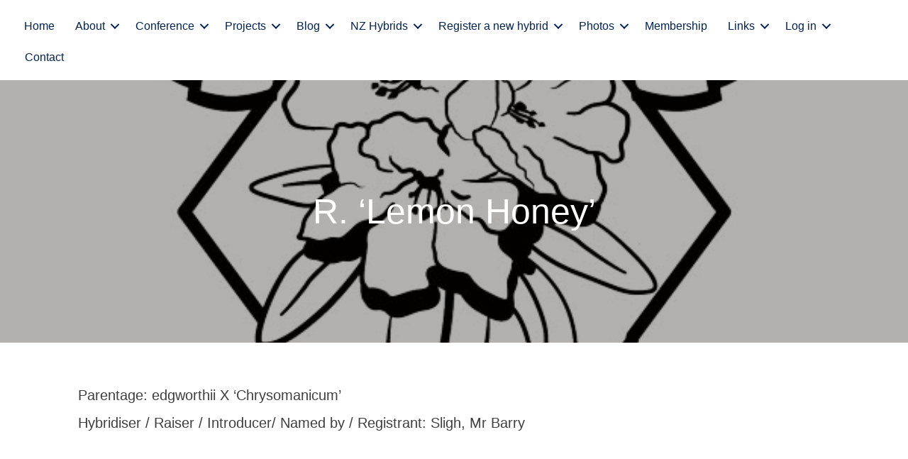

--- FILE ---
content_type: text/html; charset=UTF-8
request_url: https://rhododendron.org.nz/r-lemon-honey/
body_size: 11064
content:
<!DOCTYPE html>
<html lang="en-NZ">
<head>
<meta charset="UTF-8" />
<meta name='viewport' content='width=device-width, initial-scale=1.0' />
<meta http-equiv='X-UA-Compatible' content='IE=edge' />
<link rel="profile" href="https://gmpg.org/xfn/11" />
<meta name='robots' content='index, follow, max-image-preview:large, max-snippet:-1, max-video-preview:-1' />

	<!-- This site is optimized with the Yoast SEO plugin v26.7 - https://yoast.com/wordpress/plugins/seo/ -->
	<title>R. &#039;Lemon Honey&#039; - New Zealand Rhododendron Association</title>
	<link rel="canonical" href="https://rhododendron.org.nz/r-lemon-honey/" />
	<meta property="og:locale" content="en_US" />
	<meta property="og:type" content="article" />
	<meta property="og:title" content="R. &#039;Lemon Honey&#039; - New Zealand Rhododendron Association" />
	<meta property="og:description" content="Parentage: edgworthii X &#8216;Chrysomanicum&#8217; Hybridiser / Raiser / Introducer/ Named by / Registrant: Sligh, Mr Barry &nbsp; &nbsp; &nbsp; &nbsp; &nbsp; &nbsp; &nbsp; &nbsp; &nbsp; &nbsp; &nbsp; &nbsp;" />
	<meta property="og:url" content="https://rhododendron.org.nz/r-lemon-honey/" />
	<meta property="og:site_name" content="New Zealand Rhododendron Association" />
	<meta property="article:published_time" content="2023-03-11T12:38:37+00:00" />
	<meta property="og:image" content="https://rhododendron.org.nz/wp-content/uploads/2023/02/NZRA-Black-med.jpg" />
	<meta property="og:image:width" content="600" />
	<meta property="og:image:height" content="600" />
	<meta property="og:image:type" content="image/jpeg" />
	<meta name="author" content="admin" />
	<meta name="twitter:card" content="summary_large_image" />
	<meta name="twitter:label1" content="Written by" />
	<meta name="twitter:data1" content="admin" />
	<meta name="twitter:label2" content="Est. reading time" />
	<meta name="twitter:data2" content="1 minute" />
	<script type="application/ld+json" class="yoast-schema-graph">{"@context":"https://schema.org","@graph":[{"@type":"Article","@id":"https://rhododendron.org.nz/r-lemon-honey/#article","isPartOf":{"@id":"https://rhododendron.org.nz/r-lemon-honey/"},"author":{"name":"admin","@id":"https://rhododendron.org.nz/#/schema/person/a4781f4015089514045b255e49baea91"},"headline":"R. &#8216;Lemon Honey&#8217;","datePublished":"2023-03-11T12:38:37+00:00","mainEntityOfPage":{"@id":"https://rhododendron.org.nz/r-lemon-honey/"},"wordCount":28,"commentCount":0,"publisher":{"@id":"https://rhododendron.org.nz/#organization"},"image":{"@id":"https://rhododendron.org.nz/r-lemon-honey/#primaryimage"},"thumbnailUrl":"https://rhododendron.org.nz/wp-content/uploads/2023/02/NZRA-Black-med.jpg","articleSection":["Hybrids K - M"],"inLanguage":"en-NZ","potentialAction":[{"@type":"CommentAction","name":"Comment","target":["https://rhododendron.org.nz/r-lemon-honey/#respond"]}]},{"@type":"WebPage","@id":"https://rhododendron.org.nz/r-lemon-honey/","url":"https://rhododendron.org.nz/r-lemon-honey/","name":"R. 'Lemon Honey' - New Zealand Rhododendron Association","isPartOf":{"@id":"https://rhododendron.org.nz/#website"},"primaryImageOfPage":{"@id":"https://rhododendron.org.nz/r-lemon-honey/#primaryimage"},"image":{"@id":"https://rhododendron.org.nz/r-lemon-honey/#primaryimage"},"thumbnailUrl":"https://rhododendron.org.nz/wp-content/uploads/2023/02/NZRA-Black-med.jpg","datePublished":"2023-03-11T12:38:37+00:00","breadcrumb":{"@id":"https://rhododendron.org.nz/r-lemon-honey/#breadcrumb"},"inLanguage":"en-NZ","potentialAction":[{"@type":"ReadAction","target":["https://rhododendron.org.nz/r-lemon-honey/"]}]},{"@type":"ImageObject","inLanguage":"en-NZ","@id":"https://rhododendron.org.nz/r-lemon-honey/#primaryimage","url":"https://rhododendron.org.nz/wp-content/uploads/2023/02/NZRA-Black-med.jpg","contentUrl":"https://rhododendron.org.nz/wp-content/uploads/2023/02/NZRA-Black-med.jpg","width":600,"height":600},{"@type":"BreadcrumbList","@id":"https://rhododendron.org.nz/r-lemon-honey/#breadcrumb","itemListElement":[{"@type":"ListItem","position":1,"name":"Home","item":"https://rhododendron.org.nz/"},{"@type":"ListItem","position":2,"name":"R. &#8216;Lemon Honey&#8217;"}]},{"@type":"WebSite","@id":"https://rhododendron.org.nz/#website","url":"https://rhododendron.org.nz/","name":"New Zealand Rhododendron Association","description":"","publisher":{"@id":"https://rhododendron.org.nz/#organization"},"potentialAction":[{"@type":"SearchAction","target":{"@type":"EntryPoint","urlTemplate":"https://rhododendron.org.nz/?s={search_term_string}"},"query-input":{"@type":"PropertyValueSpecification","valueRequired":true,"valueName":"search_term_string"}}],"inLanguage":"en-NZ"},{"@type":"Organization","@id":"https://rhododendron.org.nz/#organization","name":"New Zealand Rhododendron Association","url":"https://rhododendron.org.nz/","logo":{"@type":"ImageObject","inLanguage":"en-NZ","@id":"https://rhododendron.org.nz/#/schema/logo/image/","url":"https://rhododendron.org.nz/wp-content/uploads/2023/05/NZRA-ico.png","contentUrl":"https://rhododendron.org.nz/wp-content/uploads/2023/05/NZRA-ico.png","width":1207,"height":1207,"caption":"New Zealand Rhododendron Association"},"image":{"@id":"https://rhododendron.org.nz/#/schema/logo/image/"}},{"@type":"Person","@id":"https://rhododendron.org.nz/#/schema/person/a4781f4015089514045b255e49baea91","name":"admin","image":{"@type":"ImageObject","inLanguage":"en-NZ","@id":"https://rhododendron.org.nz/#/schema/person/image/","url":"https://secure.gravatar.com/avatar/ab30531be40352f48ae0c2edfe5b2e67fefa1b51b39a8cfc0b3358892a7a2e7c?s=96&d=mm&r=g","contentUrl":"https://secure.gravatar.com/avatar/ab30531be40352f48ae0c2edfe5b2e67fefa1b51b39a8cfc0b3358892a7a2e7c?s=96&d=mm&r=g","caption":"admin"},"sameAs":["https://rhododendron.org.nz"],"url":"https://rhododendron.org.nz/author/admin_isv0hz2d/"}]}</script>
	<!-- / Yoast SEO plugin. -->


<link rel='dns-prefetch' href='//www.googletagmanager.com' />
<link rel='dns-prefetch' href='//stats.wp.com' />
<link rel="alternate" type="application/rss+xml" title="New Zealand Rhododendron Association &raquo; Feed" href="https://rhododendron.org.nz/feed/" />
<link rel="alternate" type="application/rss+xml" title="New Zealand Rhododendron Association &raquo; Comments Feed" href="https://rhododendron.org.nz/comments/feed/" />
<link rel="alternate" type="text/calendar" title="New Zealand Rhododendron Association &raquo; iCal Feed" href="https://rhododendron.org.nz/events/?ical=1" />
<link rel="alternate" type="application/rss+xml" title="New Zealand Rhododendron Association &raquo; R. &#8216;Lemon Honey&#8217; Comments Feed" href="https://rhododendron.org.nz/r-lemon-honey/feed/" />
<link rel="alternate" title="oEmbed (JSON)" type="application/json+oembed" href="https://rhododendron.org.nz/wp-json/oembed/1.0/embed?url=https%3A%2F%2Frhododendron.org.nz%2Fr-lemon-honey%2F" />
<link rel="alternate" title="oEmbed (XML)" type="text/xml+oembed" href="https://rhododendron.org.nz/wp-json/oembed/1.0/embed?url=https%3A%2F%2Frhododendron.org.nz%2Fr-lemon-honey%2F&#038;format=xml" />
<link rel="preload" href="https://rhododendron.org.nz/wp-content/plugins/bb-plugin/fonts/fontawesome/5.15.4/webfonts/fa-solid-900.woff2" as="font" type="font/woff2" crossorigin="anonymous">
<link rel="preload" href="https://rhododendron.org.nz/wp-content/plugins/bb-plugin/fonts/fontawesome/5.15.4/webfonts/fa-regular-400.woff2" as="font" type="font/woff2" crossorigin="anonymous">
<style id='wp-img-auto-sizes-contain-inline-css'>
img:is([sizes=auto i],[sizes^="auto," i]){contain-intrinsic-size:3000px 1500px}
/*# sourceURL=wp-img-auto-sizes-contain-inline-css */
</style>

<style id='wp-emoji-styles-inline-css'>

	img.wp-smiley, img.emoji {
		display: inline !important;
		border: none !important;
		box-shadow: none !important;
		height: 1em !important;
		width: 1em !important;
		margin: 0 0.07em !important;
		vertical-align: -0.1em !important;
		background: none !important;
		padding: 0 !important;
	}
/*# sourceURL=wp-emoji-styles-inline-css */
</style>
<link rel='stylesheet' id='wp-block-library-css' href='https://rhododendron.org.nz/wp-includes/css/dist/block-library/style.min.css?ver=6.9' media='all' />
<style id='global-styles-inline-css'>
:root{--wp--preset--aspect-ratio--square: 1;--wp--preset--aspect-ratio--4-3: 4/3;--wp--preset--aspect-ratio--3-4: 3/4;--wp--preset--aspect-ratio--3-2: 3/2;--wp--preset--aspect-ratio--2-3: 2/3;--wp--preset--aspect-ratio--16-9: 16/9;--wp--preset--aspect-ratio--9-16: 9/16;--wp--preset--color--black: #000000;--wp--preset--color--cyan-bluish-gray: #abb8c3;--wp--preset--color--white: #ffffff;--wp--preset--color--pale-pink: #f78da7;--wp--preset--color--vivid-red: #cf2e2e;--wp--preset--color--luminous-vivid-orange: #ff6900;--wp--preset--color--luminous-vivid-amber: #fcb900;--wp--preset--color--light-green-cyan: #7bdcb5;--wp--preset--color--vivid-green-cyan: #00d084;--wp--preset--color--pale-cyan-blue: #8ed1fc;--wp--preset--color--vivid-cyan-blue: #0693e3;--wp--preset--color--vivid-purple: #9b51e0;--wp--preset--color--fl-heading-text: #333333;--wp--preset--color--fl-body-bg: #f2f2f2;--wp--preset--color--fl-body-text: #3f3f3f;--wp--preset--color--fl-accent: #2b7bb9;--wp--preset--color--fl-accent-hover: #2b7bb9;--wp--preset--color--fl-topbar-bg: #ffffff;--wp--preset--color--fl-topbar-text: #000000;--wp--preset--color--fl-topbar-link: #428bca;--wp--preset--color--fl-topbar-hover: #428bca;--wp--preset--color--fl-header-bg: #ffffff;--wp--preset--color--fl-header-text: #000000;--wp--preset--color--fl-header-link: #428bca;--wp--preset--color--fl-header-hover: #428bca;--wp--preset--color--fl-nav-bg: #ffffff;--wp--preset--color--fl-nav-link: #428bca;--wp--preset--color--fl-nav-hover: #428bca;--wp--preset--color--fl-content-bg: #ffffff;--wp--preset--color--fl-footer-widgets-bg: #ffffff;--wp--preset--color--fl-footer-widgets-text: #000000;--wp--preset--color--fl-footer-widgets-link: #428bca;--wp--preset--color--fl-footer-widgets-hover: #428bca;--wp--preset--color--fl-footer-bg: #ffffff;--wp--preset--color--fl-footer-text: #000000;--wp--preset--color--fl-footer-link: #428bca;--wp--preset--color--fl-footer-hover: #428bca;--wp--preset--gradient--vivid-cyan-blue-to-vivid-purple: linear-gradient(135deg,rgb(6,147,227) 0%,rgb(155,81,224) 100%);--wp--preset--gradient--light-green-cyan-to-vivid-green-cyan: linear-gradient(135deg,rgb(122,220,180) 0%,rgb(0,208,130) 100%);--wp--preset--gradient--luminous-vivid-amber-to-luminous-vivid-orange: linear-gradient(135deg,rgb(252,185,0) 0%,rgb(255,105,0) 100%);--wp--preset--gradient--luminous-vivid-orange-to-vivid-red: linear-gradient(135deg,rgb(255,105,0) 0%,rgb(207,46,46) 100%);--wp--preset--gradient--very-light-gray-to-cyan-bluish-gray: linear-gradient(135deg,rgb(238,238,238) 0%,rgb(169,184,195) 100%);--wp--preset--gradient--cool-to-warm-spectrum: linear-gradient(135deg,rgb(74,234,220) 0%,rgb(151,120,209) 20%,rgb(207,42,186) 40%,rgb(238,44,130) 60%,rgb(251,105,98) 80%,rgb(254,248,76) 100%);--wp--preset--gradient--blush-light-purple: linear-gradient(135deg,rgb(255,206,236) 0%,rgb(152,150,240) 100%);--wp--preset--gradient--blush-bordeaux: linear-gradient(135deg,rgb(254,205,165) 0%,rgb(254,45,45) 50%,rgb(107,0,62) 100%);--wp--preset--gradient--luminous-dusk: linear-gradient(135deg,rgb(255,203,112) 0%,rgb(199,81,192) 50%,rgb(65,88,208) 100%);--wp--preset--gradient--pale-ocean: linear-gradient(135deg,rgb(255,245,203) 0%,rgb(182,227,212) 50%,rgb(51,167,181) 100%);--wp--preset--gradient--electric-grass: linear-gradient(135deg,rgb(202,248,128) 0%,rgb(113,206,126) 100%);--wp--preset--gradient--midnight: linear-gradient(135deg,rgb(2,3,129) 0%,rgb(40,116,252) 100%);--wp--preset--font-size--small: 13px;--wp--preset--font-size--medium: 20px;--wp--preset--font-size--large: 36px;--wp--preset--font-size--x-large: 42px;--wp--preset--spacing--20: 0.44rem;--wp--preset--spacing--30: 0.67rem;--wp--preset--spacing--40: 1rem;--wp--preset--spacing--50: 1.5rem;--wp--preset--spacing--60: 2.25rem;--wp--preset--spacing--70: 3.38rem;--wp--preset--spacing--80: 5.06rem;--wp--preset--shadow--natural: 6px 6px 9px rgba(0, 0, 0, 0.2);--wp--preset--shadow--deep: 12px 12px 50px rgba(0, 0, 0, 0.4);--wp--preset--shadow--sharp: 6px 6px 0px rgba(0, 0, 0, 0.2);--wp--preset--shadow--outlined: 6px 6px 0px -3px rgb(255, 255, 255), 6px 6px rgb(0, 0, 0);--wp--preset--shadow--crisp: 6px 6px 0px rgb(0, 0, 0);}:where(.is-layout-flex){gap: 0.5em;}:where(.is-layout-grid){gap: 0.5em;}body .is-layout-flex{display: flex;}.is-layout-flex{flex-wrap: wrap;align-items: center;}.is-layout-flex > :is(*, div){margin: 0;}body .is-layout-grid{display: grid;}.is-layout-grid > :is(*, div){margin: 0;}:where(.wp-block-columns.is-layout-flex){gap: 2em;}:where(.wp-block-columns.is-layout-grid){gap: 2em;}:where(.wp-block-post-template.is-layout-flex){gap: 1.25em;}:where(.wp-block-post-template.is-layout-grid){gap: 1.25em;}.has-black-color{color: var(--wp--preset--color--black) !important;}.has-cyan-bluish-gray-color{color: var(--wp--preset--color--cyan-bluish-gray) !important;}.has-white-color{color: var(--wp--preset--color--white) !important;}.has-pale-pink-color{color: var(--wp--preset--color--pale-pink) !important;}.has-vivid-red-color{color: var(--wp--preset--color--vivid-red) !important;}.has-luminous-vivid-orange-color{color: var(--wp--preset--color--luminous-vivid-orange) !important;}.has-luminous-vivid-amber-color{color: var(--wp--preset--color--luminous-vivid-amber) !important;}.has-light-green-cyan-color{color: var(--wp--preset--color--light-green-cyan) !important;}.has-vivid-green-cyan-color{color: var(--wp--preset--color--vivid-green-cyan) !important;}.has-pale-cyan-blue-color{color: var(--wp--preset--color--pale-cyan-blue) !important;}.has-vivid-cyan-blue-color{color: var(--wp--preset--color--vivid-cyan-blue) !important;}.has-vivid-purple-color{color: var(--wp--preset--color--vivid-purple) !important;}.has-black-background-color{background-color: var(--wp--preset--color--black) !important;}.has-cyan-bluish-gray-background-color{background-color: var(--wp--preset--color--cyan-bluish-gray) !important;}.has-white-background-color{background-color: var(--wp--preset--color--white) !important;}.has-pale-pink-background-color{background-color: var(--wp--preset--color--pale-pink) !important;}.has-vivid-red-background-color{background-color: var(--wp--preset--color--vivid-red) !important;}.has-luminous-vivid-orange-background-color{background-color: var(--wp--preset--color--luminous-vivid-orange) !important;}.has-luminous-vivid-amber-background-color{background-color: var(--wp--preset--color--luminous-vivid-amber) !important;}.has-light-green-cyan-background-color{background-color: var(--wp--preset--color--light-green-cyan) !important;}.has-vivid-green-cyan-background-color{background-color: var(--wp--preset--color--vivid-green-cyan) !important;}.has-pale-cyan-blue-background-color{background-color: var(--wp--preset--color--pale-cyan-blue) !important;}.has-vivid-cyan-blue-background-color{background-color: var(--wp--preset--color--vivid-cyan-blue) !important;}.has-vivid-purple-background-color{background-color: var(--wp--preset--color--vivid-purple) !important;}.has-black-border-color{border-color: var(--wp--preset--color--black) !important;}.has-cyan-bluish-gray-border-color{border-color: var(--wp--preset--color--cyan-bluish-gray) !important;}.has-white-border-color{border-color: var(--wp--preset--color--white) !important;}.has-pale-pink-border-color{border-color: var(--wp--preset--color--pale-pink) !important;}.has-vivid-red-border-color{border-color: var(--wp--preset--color--vivid-red) !important;}.has-luminous-vivid-orange-border-color{border-color: var(--wp--preset--color--luminous-vivid-orange) !important;}.has-luminous-vivid-amber-border-color{border-color: var(--wp--preset--color--luminous-vivid-amber) !important;}.has-light-green-cyan-border-color{border-color: var(--wp--preset--color--light-green-cyan) !important;}.has-vivid-green-cyan-border-color{border-color: var(--wp--preset--color--vivid-green-cyan) !important;}.has-pale-cyan-blue-border-color{border-color: var(--wp--preset--color--pale-cyan-blue) !important;}.has-vivid-cyan-blue-border-color{border-color: var(--wp--preset--color--vivid-cyan-blue) !important;}.has-vivid-purple-border-color{border-color: var(--wp--preset--color--vivid-purple) !important;}.has-vivid-cyan-blue-to-vivid-purple-gradient-background{background: var(--wp--preset--gradient--vivid-cyan-blue-to-vivid-purple) !important;}.has-light-green-cyan-to-vivid-green-cyan-gradient-background{background: var(--wp--preset--gradient--light-green-cyan-to-vivid-green-cyan) !important;}.has-luminous-vivid-amber-to-luminous-vivid-orange-gradient-background{background: var(--wp--preset--gradient--luminous-vivid-amber-to-luminous-vivid-orange) !important;}.has-luminous-vivid-orange-to-vivid-red-gradient-background{background: var(--wp--preset--gradient--luminous-vivid-orange-to-vivid-red) !important;}.has-very-light-gray-to-cyan-bluish-gray-gradient-background{background: var(--wp--preset--gradient--very-light-gray-to-cyan-bluish-gray) !important;}.has-cool-to-warm-spectrum-gradient-background{background: var(--wp--preset--gradient--cool-to-warm-spectrum) !important;}.has-blush-light-purple-gradient-background{background: var(--wp--preset--gradient--blush-light-purple) !important;}.has-blush-bordeaux-gradient-background{background: var(--wp--preset--gradient--blush-bordeaux) !important;}.has-luminous-dusk-gradient-background{background: var(--wp--preset--gradient--luminous-dusk) !important;}.has-pale-ocean-gradient-background{background: var(--wp--preset--gradient--pale-ocean) !important;}.has-electric-grass-gradient-background{background: var(--wp--preset--gradient--electric-grass) !important;}.has-midnight-gradient-background{background: var(--wp--preset--gradient--midnight) !important;}.has-small-font-size{font-size: var(--wp--preset--font-size--small) !important;}.has-medium-font-size{font-size: var(--wp--preset--font-size--medium) !important;}.has-large-font-size{font-size: var(--wp--preset--font-size--large) !important;}.has-x-large-font-size{font-size: var(--wp--preset--font-size--x-large) !important;}
/*# sourceURL=global-styles-inline-css */
</style>

<style id='classic-theme-styles-inline-css'>
/*! This file is auto-generated */
.wp-block-button__link{color:#fff;background-color:#32373c;border-radius:9999px;box-shadow:none;text-decoration:none;padding:calc(.667em + 2px) calc(1.333em + 2px);font-size:1.125em}.wp-block-file__button{background:#32373c;color:#fff;text-decoration:none}
/*# sourceURL=/wp-includes/css/classic-themes.min.css */
</style>
<link rel='stylesheet' id='font-awesome-5-css' href='https://rhododendron.org.nz/wp-content/plugins/bb-plugin/fonts/fontawesome/5.15.4/css/all.min.css?ver=2.9.4.2' media='all' />
<link rel='stylesheet' id='fl-builder-layout-bundle-57afbea6e47c987e65b3a9766247b24f-css' href='https://rhododendron.org.nz/wp-content/uploads/bb-plugin/cache/57afbea6e47c987e65b3a9766247b24f-layout-bundle.css?ver=2.9.4.2-1.5.2.1' media='all' />
<link rel='stylesheet' id='jquery-magnificpopup-css' href='https://rhododendron.org.nz/wp-content/plugins/bb-plugin/css/jquery.magnificpopup.min.css?ver=2.9.4.2' media='all' />
<link rel='stylesheet' id='base-css' href='https://rhododendron.org.nz/wp-content/themes/bb-theme/css/base.min.css?ver=1.7.19.1' media='all' />
<link rel='stylesheet' id='fl-automator-skin-css' href='https://rhododendron.org.nz/wp-content/uploads/bb-theme/skin-69391d8fad357.css?ver=1.7.19.1' media='all' />
<link rel='stylesheet' id='fl-child-theme-css' href='https://rhododendron.org.nz/wp-content/themes/bb-theme-child/style.css?ver=6.9' media='all' />
<link rel='stylesheet' id='pp-animate-css' href='https://rhododendron.org.nz/wp-content/plugins/bbpowerpack/assets/css/animate.min.css?ver=3.5.1' media='all' />
<script src="https://rhododendron.org.nz/wp-includes/js/jquery/jquery.min.js?ver=3.7.1" id="jquery-core-js"></script>
<script src="https://rhododendron.org.nz/wp-includes/js/jquery/jquery-migrate.min.js?ver=3.4.1" id="jquery-migrate-js"></script>

<!-- Google tag (gtag.js) snippet added by Site Kit -->
<!-- Google Analytics snippet added by Site Kit -->
<script src="https://www.googletagmanager.com/gtag/js?id=GT-5D42V7N" id="google_gtagjs-js" async></script>
<script id="google_gtagjs-js-after">
window.dataLayer = window.dataLayer || [];function gtag(){dataLayer.push(arguments);}
gtag("set","linker",{"domains":["rhododendron.org.nz"]});
gtag("js", new Date());
gtag("set", "developer_id.dZTNiMT", true);
gtag("config", "GT-5D42V7N");
//# sourceURL=google_gtagjs-js-after
</script>
<link rel="https://api.w.org/" href="https://rhododendron.org.nz/wp-json/" /><link rel="alternate" title="JSON" type="application/json" href="https://rhododendron.org.nz/wp-json/wp/v2/posts/1265" /><link rel="EditURI" type="application/rsd+xml" title="RSD" href="https://rhododendron.org.nz/xmlrpc.php?rsd" />
<meta name="generator" content="WordPress 6.9" />
<link rel='shortlink' href='https://rhododendron.org.nz/?p=1265' />
		<script>
			var bb_powerpack = {
				version: '2.40.10',
				getAjaxUrl: function() { return atob( 'aHR0cHM6Ly9yaG9kb2RlbmRyb24ub3JnLm56L3dwLWFkbWluL2FkbWluLWFqYXgucGhw' ); },
				callback: function() {},
				mapMarkerData: {},
				post_id: '1265',
				search_term: '',
				current_page: 'https://rhododendron.org.nz/r-lemon-honey/',
				conditionals: {
					is_front_page: false,
					is_home: false,
					is_archive: false,
					current_post_type: '',
					is_tax: false,
										is_author: false,
					current_author: false,
					is_search: false,
									}
			};
		</script>
		<meta name="generator" content="Site Kit by Google 1.170.0" /><meta name="tec-api-version" content="v1"><meta name="tec-api-origin" content="https://rhododendron.org.nz"><link rel="alternate" href="https://rhododendron.org.nz/wp-json/tribe/events/v1/" />	<style>img#wpstats{display:none}</style>
		<meta name="google-site-verification" content="BbiPrDraEENP542KA_qPLg203sJ63At75dhLfyv9UOA"><link rel="icon" href="https://rhododendron.org.nz/wp-content/uploads/2023/05/cropped-NZRA-ico-32x32.png" sizes="32x32" />
<link rel="icon" href="https://rhododendron.org.nz/wp-content/uploads/2023/05/cropped-NZRA-ico-192x192.png" sizes="192x192" />
<link rel="apple-touch-icon" href="https://rhododendron.org.nz/wp-content/uploads/2023/05/cropped-NZRA-ico-180x180.png" />
<meta name="msapplication-TileImage" content="https://rhododendron.org.nz/wp-content/uploads/2023/05/cropped-NZRA-ico-270x270.png" />
</head>
<body class="wp-singular post-template-default single single-post postid-1265 single-format-standard wp-theme-bb-theme wp-child-theme-bb-theme-child fl-builder-2-9-4-2 fl-themer-1-5-2-1 fl-theme-1-7-19-1 fl-no-js tribe-no-js fl-theme-builder-header fl-theme-builder-header-header fl-theme-builder-footer fl-theme-builder-footer-footer fl-theme-builder-singular fl-theme-builder-singular-posts fl-framework-base fl-preset-default fl-full-width fl-has-sidebar fl-search-active" itemscope="itemscope" itemtype="https://schema.org/WebPage">
<a aria-label="Skip to content" class="fl-screen-reader-text" href="#fl-main-content">Skip to content</a><div class="fl-page">
	<header class="fl-builder-content fl-builder-content-38 fl-builder-global-templates-locked" data-post-id="38" data-type="header" data-sticky="1" data-sticky-on="" data-sticky-breakpoint="medium" data-shrink="1" data-overlay="0" data-overlay-bg="default" data-shrink-image-height="50px" role="banner" itemscope="itemscope" itemtype="http://schema.org/WPHeader"><div class="fl-row fl-row-full-width fl-row-bg-color fl-node-i3go5enjqv98 fl-row-default-height fl-row-align-center" data-node="i3go5enjqv98">
	<div class="fl-row-content-wrap">
		<div class="uabb-row-separator uabb-top-row-separator" >
</div>
						<div class="fl-row-content fl-row-full-width fl-node-content">
		
<div class="fl-col-group fl-node-5mq79ncjlws0 fl-col-group-equal-height fl-col-group-align-center fl-col-group-custom-width" data-node="5mq79ncjlws0">
			<div class="fl-col fl-node-rbzl2v791fjd fl-col-bg-color fl-col-small-custom-width" data-node="rbzl2v791fjd">
	<div class="fl-col-content fl-node-content"><div class="fl-module fl-module-menu fl-node-ba5z4me0f7yh" data-node="ba5z4me0f7yh">
	<div class="fl-module-content fl-node-content">
		<div class="fl-menu fl-menu-responsive-toggle-mobile">
	<button class="fl-menu-mobile-toggle hamburger" aria-label="Menu"><span class="fl-menu-icon svg-container"><svg version="1.1" class="hamburger-menu" xmlns="http://www.w3.org/2000/svg" xmlns:xlink="http://www.w3.org/1999/xlink" viewBox="0 0 512 512">
<rect class="fl-hamburger-menu-top" width="512" height="102"/>
<rect class="fl-hamburger-menu-middle" y="205" width="512" height="102"/>
<rect class="fl-hamburger-menu-bottom" y="410" width="512" height="102"/>
</svg>
</span></button>	<div class="fl-clear"></div>
	<nav aria-label="Menu" itemscope="itemscope" itemtype="https://schema.org/SiteNavigationElement"><ul id="menu-header-menu" class="menu fl-menu-horizontal fl-toggle-arrows"><li id="menu-item-615" class="menu-item menu-item-type-post_type menu-item-object-page menu-item-home"><a href="https://rhododendron.org.nz/">Home</a></li><li id="menu-item-45" class="menu-item menu-item-type-post_type menu-item-object-page menu-item-has-children fl-has-submenu"><div class="fl-has-submenu-container"><a href="https://rhododendron.org.nz/about/">About</a><span class="fl-menu-toggle"></span></div><ul class="sub-menu">	<li id="menu-item-213" class="menu-item menu-item-type-post_type menu-item-object-page"><a href="https://rhododendron.org.nz/about/about-nzra/">About NZRA</a></li>	<li id="menu-item-208" class="menu-item menu-item-type-post_type menu-item-object-page"><a href="https://rhododendron.org.nz/about/nzra-council-2021-2022/">NZRA COUNCIL</a></li>	<li id="menu-item-47" class="menu-item menu-item-type-post_type menu-item-object-page"><a href="https://rhododendron.org.nz/about/local-groups/">Local groups</a></li>	<li id="menu-item-603" class="menu-item menu-item-type-post_type menu-item-object-page menu-item-privacy-policy"><a href="https://rhododendron.org.nz/privacy-policy/">Privacy Statement</a></li>	<li id="menu-item-229" class="menu-item menu-item-type-post_type menu-item-object-page"><a href="https://rhododendron.org.nz/about/history-of-nzra/">History of NZRA</a></li></ul></li><li id="menu-item-1890" class="menu-item menu-item-type-custom menu-item-object-custom menu-item-has-children fl-has-submenu"><div class="fl-has-submenu-container"><a href="#">Conference</a><span class="fl-menu-toggle"></span></div><ul class="sub-menu">	<li id="menu-item-1958" class="menu-item menu-item-type-post_type menu-item-object-page"><a href="https://rhododendron.org.nz/conference/2025-garden-tour/">2025 Cambridge Garden Tour</a></li>	<li id="menu-item-196" class="menu-item menu-item-type-post_type menu-item-object-page"><a href="https://rhododendron.org.nz/conference/future-conferences/">Future Conference &#8211; Christchurch</a></li>	<li id="menu-item-1866" class="menu-item menu-item-type-post_type menu-item-object-page"><a href="https://rhododendron.org.nz/conference/rhodenza-geraldine-timaru-2024/">Rhodenza Geraldine and Timaru 2024</a></li>	<li id="menu-item-167" class="menu-item menu-item-type-post_type menu-item-object-page"><a href="https://rhododendron.org.nz/conference/taranaki-2023/">Rhodenza Taranaki 2023</a></li>	<li id="menu-item-351" class="menu-item menu-item-type-post_type menu-item-object-page"><a href="https://rhododendron.org.nz/conference/rhodenza-2022-gore-queenstown/">Rhodenza 2022 Gore &#038; Queenstown</a></li>	<li id="menu-item-360" class="menu-item menu-item-type-post_type menu-item-object-page"><a href="https://rhododendron.org.nz/conference/rotorua-conference-2019-report/">Rotorua Conference 2019 Report</a></li>	<li id="menu-item-365" class="menu-item menu-item-type-post_type menu-item-object-page"><a href="https://rhododendron.org.nz/conference/nelson-conference-2018-report/">Nelson Conference 2018 Report</a></li>	<li id="menu-item-369" class="menu-item menu-item-type-post_type menu-item-object-page"><a href="https://rhododendron.org.nz/conference/manawatu-conference-2017-report/">Manawatu Conference 2017 Report</a></li>	<li id="menu-item-374" class="menu-item menu-item-type-post_type menu-item-object-page"><a href="https://rhododendron.org.nz/conference/heartland-hurunui-conference-2016/">Heartland Hurunui Conference 2016</a></li>	<li id="menu-item-393" class="menu-item menu-item-type-post_type menu-item-object-page"><a href="https://rhododendron.org.nz/conference/wellington-conference-2015-pictures-of-the-gardens/">Wellington Conference 2015 – Pictures of the Gardens</a></li>	<li id="menu-item-450" class="menu-item menu-item-type-post_type menu-item-object-page"><a href="https://rhododendron.org.nz/conference/dunedin-conference-2014-report/">Dunedin Conference 2014 Report</a></li>	<li id="menu-item-455" class="menu-item menu-item-type-post_type menu-item-object-page"><a href="https://rhododendron.org.nz/conference/links-to-radio-interviews-at-dunedin-conference/">Links to radio interviews at Dunedin Conference</a></li>	<li id="menu-item-461" class="menu-item menu-item-type-post_type menu-item-object-page"><a href="https://rhododendron.org.nz/conference/taupo-conference-2013/">Taupo Conference 2013</a></li></ul></li><li id="menu-item-43" class="menu-item menu-item-type-post_type menu-item-object-page menu-item-has-children fl-has-submenu"><div class="fl-has-submenu-container"><a href="https://rhododendron.org.nz/activities/">Projects</a><span class="fl-menu-toggle"></span></div><ul class="sub-menu">	<li id="menu-item-631" class="menu-item menu-item-type-post_type menu-item-object-page"><a href="https://rhododendron.org.nz/vireya-rhododendrons/">Vireya</a></li>	<li id="menu-item-634" class="menu-item menu-item-type-post_type menu-item-object-page"><a href="https://rhododendron.org.nz/nz-hybrids/">Hybrids</a></li></ul></li><li id="menu-item-613" class="menu-item menu-item-type-post_type menu-item-object-page menu-item-has-children fl-has-submenu"><div class="fl-has-submenu-container"><a href="https://rhododendron.org.nz/blog/">Blog</a><span class="fl-menu-toggle"></span></div><ul class="sub-menu">	<li id="menu-item-910" class="menu-item menu-item-type-post_type menu-item-object-page"><a href="https://rhododendron.org.nz/blog/r-i-journal/">R. I. Journal</a></li></ul></li><li id="menu-item-41" class="menu-item menu-item-type-post_type menu-item-object-page menu-item-has-children fl-has-submenu"><div class="fl-has-submenu-container"><a href="https://rhododendron.org.nz/nz-hybrids/">NZ Hybrids</a><span class="fl-menu-toggle"></span></div><ul class="sub-menu">	<li id="menu-item-271" class="menu-item menu-item-type-post_type menu-item-object-page"><a href="https://rhododendron.org.nz/nz-hybrids/hybrids-a-c/">Hybrids A – C</a></li>	<li id="menu-item-648" class="menu-item menu-item-type-post_type menu-item-object-page"><a href="https://rhododendron.org.nz/nz-hybrids/hybrids-d-g/">Hybrids D – G</a></li>	<li id="menu-item-877" class="menu-item menu-item-type-post_type menu-item-object-page"><a href="https://rhododendron.org.nz/nz-hybrids/hybrids-h-j/">Hybrids H – J</a></li>	<li id="menu-item-881" class="menu-item menu-item-type-post_type menu-item-object-page"><a href="https://rhododendron.org.nz/nz-hybrids/hybrids-k-m/">Hybrids K – M</a></li>	<li id="menu-item-886" class="menu-item menu-item-type-post_type menu-item-object-page"><a href="https://rhododendron.org.nz/nz-hybrids/hybrids-n-s/">Hybrids N – S</a></li>	<li id="menu-item-890" class="menu-item menu-item-type-post_type menu-item-object-page"><a href="https://rhododendron.org.nz/nz-hybrids/hybrids-t-z/">Hybrids T – Z</a></li>	<li id="menu-item-895" class="menu-item menu-item-type-post_type menu-item-object-page"><a href="https://rhododendron.org.nz/nz-hybrids/azaleas/">Azaleas</a></li>	<li id="menu-item-901" class="menu-item menu-item-type-post_type menu-item-object-page"><a href="https://rhododendron.org.nz/nz-hybrids/vireyas/">Vireyas</a></li></ul></li><li id="menu-item-49" class="menu-item menu-item-type-post_type menu-item-object-page menu-item-has-children fl-has-submenu"><div class="fl-has-submenu-container"><a href="https://rhododendron.org.nz/about/register-a-new-hybrid/">Register a new hybrid</a><span class="fl-menu-toggle"></span></div><ul class="sub-menu">	<li id="menu-item-618" class="menu-item menu-item-type-custom menu-item-object-custom"><a href="https://rhododendron.org.nz/wp-content/uploads/2023/03/Rhododendron_registration_form.pdf">Registration Form</a></li></ul></li><li id="menu-item-42" class="menu-item menu-item-type-post_type menu-item-object-page menu-item-has-children fl-has-submenu"><div class="fl-has-submenu-container"><a href="https://rhododendron.org.nz/photos/">Photos</a><span class="fl-menu-toggle"></span></div><ul class="sub-menu">	<li id="menu-item-192" class="menu-item menu-item-type-post_type menu-item-object-page"><a href="https://rhododendron.org.nz/photos/rotorua-conference-2019-photos/">Rotorua Conference 2019 Photos</a></li>	<li id="menu-item-527" class="menu-item menu-item-type-post_type menu-item-object-page"><a href="https://rhododendron.org.nz/photos/nelson-conference-2018-photos/">Nelson Conference 2018 Photos</a></li>	<li id="menu-item-531" class="menu-item menu-item-type-post_type menu-item-object-page"><a href="https://rhododendron.org.nz/photos/wellington-conference-2015-photos/">Wellington Conference 2015 Photos</a></li>	<li id="menu-item-535" class="menu-item menu-item-type-post_type menu-item-object-page"><a href="https://rhododendron.org.nz/photos/dunedin-conference-2014-photos/">Dunedin Conference 2014 Photos</a></li>	<li id="menu-item-471" class="menu-item menu-item-type-post_type menu-item-object-page"><a href="https://rhododendron.org.nz/photos/taupo-conference-2013/">Taupo Conference 2013</a></li>	<li id="menu-item-539" class="menu-item menu-item-type-post_type menu-item-object-page"><a href="https://rhododendron.org.nz/photos/methven-conference-2012/">Methven Conference 2012</a></li>	<li id="menu-item-543" class="menu-item menu-item-type-post_type menu-item-object-page"><a href="https://rhododendron.org.nz/photos/wanaka-conference-2010/">Wanaka Conference 2010</a></li>	<li id="menu-item-549" class="menu-item menu-item-type-post_type menu-item-object-page"><a href="https://rhododendron.org.nz/photos/geraldine-conference-2008/">Geraldine Conference 2008</a></li></ul></li><li id="menu-item-46" class="menu-item menu-item-type-post_type menu-item-object-page"><a href="https://rhododendron.org.nz/about/membership/">Membership</a></li><li id="menu-item-128" class="menu-item menu-item-type-post_type menu-item-object-page menu-item-has-children fl-has-submenu"><div class="fl-has-submenu-container"><a href="https://rhododendron.org.nz/links/">Links</a><span class="fl-menu-toggle"></span></div><ul class="sub-menu">	<li id="menu-item-320" class="menu-item menu-item-type-post_type menu-item-object-page"><a href="https://rhododendron.org.nz/links/links-to-gardens-and-nurseries/">Gardens and nurseries</a></li>	<li id="menu-item-327" class="menu-item menu-item-type-post_type menu-item-object-page"><a href="https://rhododendron.org.nz/links/links-to-sister-organisations/">Sister organisations</a></li>	<li id="menu-item-243" class="menu-item menu-item-type-post_type menu-item-object-page"><a href="https://rhododendron.org.nz/links/related-sites/">Related sites</a></li></ul></li><li id="menu-item-132" class="menu-item menu-item-type-post_type menu-item-object-page menu-item-has-children fl-has-submenu"><div class="fl-has-submenu-container"><a href="https://rhododendron.org.nz/members/">Log in</a><span class="fl-menu-toggle"></span></div><ul class="sub-menu">	<li id="menu-item-157" class="menu-item menu-item-type-post_type menu-item-object-page"><a href="https://rhododendron.org.nz/?page_id=156">Members only content</a></li></ul></li><li id="menu-item-40" class="menu-item menu-item-type-post_type menu-item-object-page"><a href="https://rhododendron.org.nz/contact/">Contact</a></li></ul></nav></div>
	</div>
</div>
</div>
</div>
	</div>
		</div>
	</div>
</div>
</header><div class="uabb-js-breakpoint" style="display: none;"></div>	<div id="fl-main-content" class="fl-page-content" itemprop="mainContentOfPage" role="main">

		<div class="fl-builder-content fl-builder-content-583 fl-builder-global-templates-locked" data-post-id="583"><div class="fl-row fl-row-full-width fl-row-bg-photo fl-node-854niz7e0gkm fl-row-default-height fl-row-align-center fl-row-bg-overlay" data-node="854niz7e0gkm">
	<div class="fl-row-content-wrap">
		<div class="uabb-row-separator uabb-top-row-separator" >
</div>
						<div class="fl-row-content fl-row-fixed-width fl-node-content">
		
<div class="fl-col-group fl-node-g64nkfj985ua" data-node="g64nkfj985ua">
			<div class="fl-col fl-node-dk1ru4sglxq3 fl-col-bg-color" data-node="dk1ru4sglxq3">
	<div class="fl-col-content fl-node-content"><div class="fl-module fl-module-heading fl-node-ym85r7e3gbjx" data-node="ym85r7e3gbjx">
	<div class="fl-module-content fl-node-content">
		<h1 class="fl-heading">
		<span class="fl-heading-text">R. &#8216;Lemon Honey&#8217;</span>
	</h1>
	</div>
</div>
</div>
</div>
	</div>
		</div>
	</div>
</div>
<div class="fl-row fl-row-fixed-width fl-row-bg-none fl-node-3holvfuanc7g fl-row-default-height fl-row-align-center" data-node="3holvfuanc7g">
	<div class="fl-row-content-wrap">
		<div class="uabb-row-separator uabb-top-row-separator" >
</div>
						<div class="fl-row-content fl-row-fixed-width fl-node-content">
		
<div class="fl-col-group fl-node-fpyglo7603r4" data-node="fpyglo7603r4">
			<div class="fl-col fl-node-pvdxiso5kau0 fl-col-bg-color" data-node="pvdxiso5kau0">
	<div class="fl-col-content fl-node-content"><div class="fl-module fl-module-fl-post-content fl-node-i7jrlgse9ma6" data-node="i7jrlgse9ma6">
	<div class="fl-module-content fl-node-content">
		<p>Parentage: edgworthii X &#8216;Chrysomanicum&#8217;</p>
<p>Hybridiser / Raiser / Introducer/ Named by / Registrant: Sligh, Mr Barry</p>
<p>&nbsp;</p>
<p>&nbsp;</p>
<p>&nbsp;</p>
<p>&nbsp;</p>
<p>&nbsp;</p>
<p>&nbsp;</p>
<p>&nbsp;</p>
<p>&nbsp;</p>
<p>&nbsp;</p>
<p>&nbsp;</p>
<p>&nbsp;</p>
<p>&nbsp;</p>
	</div>
</div>
<div class="fl-module fl-module-separator fl-node-3jesrt5q9dnw" data-node="3jesrt5q9dnw">
	<div class="fl-module-content fl-node-content">
		<div class="fl-separator"></div>
	</div>
</div>
<div class="fl-module fl-module-html fl-node-wa9thcqdf85v" data-node="wa9thcqdf85v">
	<div class="fl-module-content fl-node-content">
		<div class="fl-html">
	Posted in <a href="https://rhododendron.org.nz/category/hybrids-k-m/" rel="tag" class="hybrids-k-m">Hybrids K - M</a></div>
	</div>
</div>
<div class="fl-module fl-module-separator fl-node-w4eurpj7l9qh" data-node="w4eurpj7l9qh">
	<div class="fl-module-content fl-node-content">
		<div class="fl-separator"></div>
	</div>
</div>
<div class="fl-module fl-module-separator fl-node-2tjebxfuq0k6" data-node="2tjebxfuq0k6">
	<div class="fl-module-content fl-node-content">
		<div class="fl-separator"></div>
	</div>
</div>
<div class="fl-module fl-module-fl-post-navigation fl-node-6t5pn04arzcu" data-node="6t5pn04arzcu">
	<div class="fl-module-content fl-node-content">
		
	<nav class="navigation post-navigation" aria-label="Posts">
		<h2 class="screen-reader-text">Posts navigation</h2>
		<div class="nav-links"><div class="nav-previous"><a href="https://rhododendron.org.nz/r-lalique/" rel="prev">&larr; R. &#8216;Lalique&#8217;</a></div><div class="nav-next"><a href="https://rhododendron.org.nz/r-lemon-lime/" rel="next">R. &#8216;Lemon Lime&#8217; &rarr;</a></div></div>
	</nav>	</div>
</div>
</div>
</div>
	</div>
		</div>
	</div>
</div>
</div><div class="uabb-js-breakpoint" style="display: none;"></div>
	</div><!-- .fl-page-content -->
	<footer class="fl-builder-content fl-builder-content-55 fl-builder-global-templates-locked" data-post-id="55" data-type="footer" itemscope="itemscope" itemtype="http://schema.org/WPFooter"><div class="fl-row fl-row-full-width fl-row-bg-color fl-node-t97sk0i6xgfd fl-row-default-height fl-row-align-center" data-node="t97sk0i6xgfd">
	<div class="fl-row-content-wrap">
		<div class="uabb-row-separator uabb-top-row-separator" >
</div>
						<div class="fl-row-content fl-row-fixed-width fl-node-content">
		
<div class="fl-col-group fl-node-j9tdw1gl8v37" data-node="j9tdw1gl8v37">
			<div class="fl-col fl-node-vfkeiaumlng3 fl-col-bg-color" data-node="vfkeiaumlng3">
	<div class="fl-col-content fl-node-content"><div class="fl-module fl-module-rich-text fl-node-nbq07gk4u31z" data-node="nbq07gk4u31z">
	<div class="fl-module-content fl-node-content">
		<div class="fl-rich-text">
	<p style="text-align: center;">© 2026 New Zealand Rhododendron Association. |  <a href="/sitemap.xml">Site Map</a>  | <a href="https://rhododendron.org.nz/terms-and-conditions/">Terms</a> | <a href="https://rhododendron.org.nz/privacy-policy/">Privacy</a> |  Maintained by <a href="https://comtechnology.co.nz" target="_blank" rel="noopener">Com Technology</a></p>
</div>
	</div>
</div>
</div>
</div>
	</div>
		</div>
	</div>
</div>
</footer><div class="uabb-js-breakpoint" style="display: none;"></div>	</div><!-- .fl-page -->
<script type="speculationrules">
{"prefetch":[{"source":"document","where":{"and":[{"href_matches":"/*"},{"not":{"href_matches":["/wp-*.php","/wp-admin/*","/wp-content/uploads/*","/wp-content/*","/wp-content/plugins/*","/wp-content/themes/bb-theme-child/*","/wp-content/themes/bb-theme/*","/*\\?(.+)"]}},{"not":{"selector_matches":"a[rel~=\"nofollow\"]"}},{"not":{"selector_matches":".no-prefetch, .no-prefetch a"}}]},"eagerness":"conservative"}]}
</script>
		<script>
		( function ( body ) {
			'use strict';
			body.className = body.className.replace( /\btribe-no-js\b/, 'tribe-js' );
		} )( document.body );
		</script>
		<script> /* <![CDATA[ */var tribe_l10n_datatables = {"aria":{"sort_ascending":": activate to sort column ascending","sort_descending":": activate to sort column descending"},"length_menu":"Show _MENU_ entries","empty_table":"No data available in table","info":"Showing _START_ to _END_ of _TOTAL_ entries","info_empty":"Showing 0 to 0 of 0 entries","info_filtered":"(filtered from _MAX_ total entries)","zero_records":"No matching records found","search":"Search:","all_selected_text":"All items on this page were selected. ","select_all_link":"Select all pages","clear_selection":"Clear Selection.","pagination":{"all":"All","next":"Next","previous":"Previous"},"select":{"rows":{"0":"","_":": Selected %d rows","1":": Selected 1 row"}},"datepicker":{"dayNames":["Sunday","Monday","Tuesday","Wednesday","Thursday","Friday","Saturday"],"dayNamesShort":["Sun","Mon","Tue","Wed","Thu","Fri","Sat"],"dayNamesMin":["S","M","T","W","T","F","S"],"monthNames":["January","February","March","April","May","June","July","August","September","October","November","December"],"monthNamesShort":["January","February","March","April","May","June","July","August","September","October","November","December"],"monthNamesMin":["Jan","Feb","Mar","Apr","May","Jun","Jul","Aug","Sep","Oct","Nov","Dec"],"nextText":"Next","prevText":"Prev","currentText":"Today","closeText":"Done","today":"Today","clear":"Clear"}};/* ]]> */ </script><script src="https://rhododendron.org.nz/wp-content/plugins/the-events-calendar/common/build/js/user-agent.js?ver=da75d0bdea6dde3898df" id="tec-user-agent-js"></script>
<script src="https://rhododendron.org.nz/wp-content/plugins/bb-plugin/js/jquery.imagesloaded.min.js?ver=2.9.4.2" id="imagesloaded-js"></script>
<script src="https://rhododendron.org.nz/wp-content/plugins/bb-plugin/js/jquery.ba-throttle-debounce.min.js?ver=2.9.4.2" id="jquery-throttle-js"></script>
<script src="https://rhododendron.org.nz/wp-content/plugins/bb-plugin/js/jquery.fitvids.min.js?ver=1.2" id="jquery-fitvids-js"></script>
<script src="https://rhododendron.org.nz/wp-content/uploads/bb-plugin/cache/f3f3d13ac4b13ee0ee67aed299b18c79-layout-bundle.js?ver=2.9.4.2-1.5.2.1" id="fl-builder-layout-bundle-f3f3d13ac4b13ee0ee67aed299b18c79-js"></script>
<script id="jetpack-stats-js-before">
_stq = window._stq || [];
_stq.push([ "view", {"v":"ext","blog":"213261235","post":"1265","tz":"13","srv":"rhododendron.org.nz","j":"1:15.4"} ]);
_stq.push([ "clickTrackerInit", "213261235", "1265" ]);
//# sourceURL=jetpack-stats-js-before
</script>
<script src="https://stats.wp.com/e-202603.js" id="jetpack-stats-js" defer data-wp-strategy="defer"></script>
<script src="https://rhododendron.org.nz/wp-content/plugins/bb-plugin/js/jquery.magnificpopup.min.js?ver=2.9.4.2" id="jquery-magnificpopup-js"></script>
<script src="https://rhododendron.org.nz/wp-includes/js/comment-reply.min.js?ver=6.9" id="comment-reply-js" async data-wp-strategy="async" fetchpriority="low"></script>
<script id="fl-automator-js-extra">
var themeopts = {"medium_breakpoint":"992","mobile_breakpoint":"768","lightbox":"enabled","scrollTopPosition":"800"};
//# sourceURL=fl-automator-js-extra
</script>
<script src="https://rhododendron.org.nz/wp-content/themes/bb-theme/js/theme.min.js?ver=1.7.19.1" id="fl-automator-js"></script>
<script id="wp-emoji-settings" type="application/json">
{"baseUrl":"https://s.w.org/images/core/emoji/17.0.2/72x72/","ext":".png","svgUrl":"https://s.w.org/images/core/emoji/17.0.2/svg/","svgExt":".svg","source":{"concatemoji":"https://rhododendron.org.nz/wp-includes/js/wp-emoji-release.min.js?ver=6.9"}}
</script>
<script type="module">
/*! This file is auto-generated */
const a=JSON.parse(document.getElementById("wp-emoji-settings").textContent),o=(window._wpemojiSettings=a,"wpEmojiSettingsSupports"),s=["flag","emoji"];function i(e){try{var t={supportTests:e,timestamp:(new Date).valueOf()};sessionStorage.setItem(o,JSON.stringify(t))}catch(e){}}function c(e,t,n){e.clearRect(0,0,e.canvas.width,e.canvas.height),e.fillText(t,0,0);t=new Uint32Array(e.getImageData(0,0,e.canvas.width,e.canvas.height).data);e.clearRect(0,0,e.canvas.width,e.canvas.height),e.fillText(n,0,0);const a=new Uint32Array(e.getImageData(0,0,e.canvas.width,e.canvas.height).data);return t.every((e,t)=>e===a[t])}function p(e,t){e.clearRect(0,0,e.canvas.width,e.canvas.height),e.fillText(t,0,0);var n=e.getImageData(16,16,1,1);for(let e=0;e<n.data.length;e++)if(0!==n.data[e])return!1;return!0}function u(e,t,n,a){switch(t){case"flag":return n(e,"\ud83c\udff3\ufe0f\u200d\u26a7\ufe0f","\ud83c\udff3\ufe0f\u200b\u26a7\ufe0f")?!1:!n(e,"\ud83c\udde8\ud83c\uddf6","\ud83c\udde8\u200b\ud83c\uddf6")&&!n(e,"\ud83c\udff4\udb40\udc67\udb40\udc62\udb40\udc65\udb40\udc6e\udb40\udc67\udb40\udc7f","\ud83c\udff4\u200b\udb40\udc67\u200b\udb40\udc62\u200b\udb40\udc65\u200b\udb40\udc6e\u200b\udb40\udc67\u200b\udb40\udc7f");case"emoji":return!a(e,"\ud83e\u1fac8")}return!1}function f(e,t,n,a){let r;const o=(r="undefined"!=typeof WorkerGlobalScope&&self instanceof WorkerGlobalScope?new OffscreenCanvas(300,150):document.createElement("canvas")).getContext("2d",{willReadFrequently:!0}),s=(o.textBaseline="top",o.font="600 32px Arial",{});return e.forEach(e=>{s[e]=t(o,e,n,a)}),s}function r(e){var t=document.createElement("script");t.src=e,t.defer=!0,document.head.appendChild(t)}a.supports={everything:!0,everythingExceptFlag:!0},new Promise(t=>{let n=function(){try{var e=JSON.parse(sessionStorage.getItem(o));if("object"==typeof e&&"number"==typeof e.timestamp&&(new Date).valueOf()<e.timestamp+604800&&"object"==typeof e.supportTests)return e.supportTests}catch(e){}return null}();if(!n){if("undefined"!=typeof Worker&&"undefined"!=typeof OffscreenCanvas&&"undefined"!=typeof URL&&URL.createObjectURL&&"undefined"!=typeof Blob)try{var e="postMessage("+f.toString()+"("+[JSON.stringify(s),u.toString(),c.toString(),p.toString()].join(",")+"));",a=new Blob([e],{type:"text/javascript"});const r=new Worker(URL.createObjectURL(a),{name:"wpTestEmojiSupports"});return void(r.onmessage=e=>{i(n=e.data),r.terminate(),t(n)})}catch(e){}i(n=f(s,u,c,p))}t(n)}).then(e=>{for(const n in e)a.supports[n]=e[n],a.supports.everything=a.supports.everything&&a.supports[n],"flag"!==n&&(a.supports.everythingExceptFlag=a.supports.everythingExceptFlag&&a.supports[n]);var t;a.supports.everythingExceptFlag=a.supports.everythingExceptFlag&&!a.supports.flag,a.supports.everything||((t=a.source||{}).concatemoji?r(t.concatemoji):t.wpemoji&&t.twemoji&&(r(t.twemoji),r(t.wpemoji)))});
//# sourceURL=https://rhododendron.org.nz/wp-includes/js/wp-emoji-loader.min.js
</script>
<script defer src="https://static.cloudflareinsights.com/beacon.min.js/vcd15cbe7772f49c399c6a5babf22c1241717689176015" integrity="sha512-ZpsOmlRQV6y907TI0dKBHq9Md29nnaEIPlkf84rnaERnq6zvWvPUqr2ft8M1aS28oN72PdrCzSjY4U6VaAw1EQ==" data-cf-beacon='{"version":"2024.11.0","token":"b2b70987ffbb430191ed4ad344d589be","r":1,"server_timing":{"name":{"cfCacheStatus":true,"cfEdge":true,"cfExtPri":true,"cfL4":true,"cfOrigin":true,"cfSpeedBrain":true},"location_startswith":null}}' crossorigin="anonymous"></script>
</body>
</html>


<!-- Page cached by LiteSpeed Cache 7.7 on 2026-01-15 18:13:35 -->